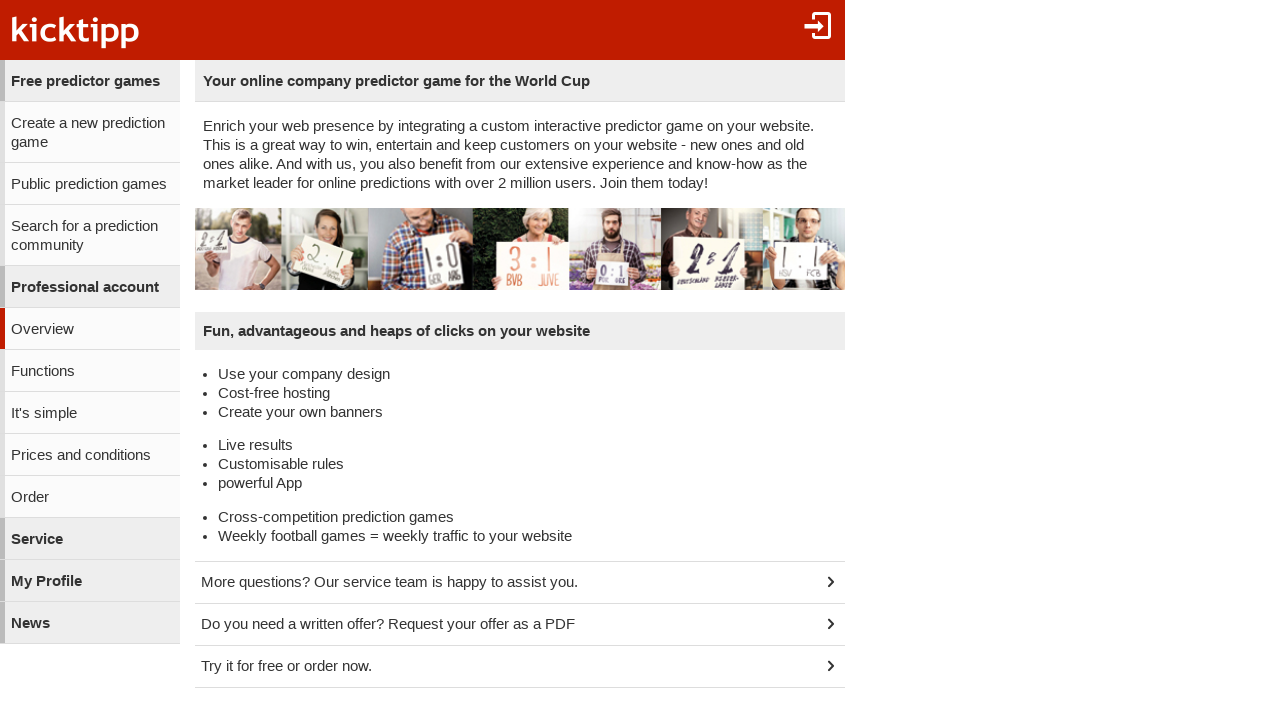

--- FILE ---
content_type: text/html;charset=utf-8
request_url: https://www.kicktipp.com/info/professional/?saisonId=153333
body_size: 3408
content:
<!DOCTYPE html><html lang="en" data-jsDatePattern="n/j/Y" data-jsTimePattern="g:i A"><head><meta charset="utf-8" /><meta name="mobile-web-app-capable" content="yes" /><meta name="viewport" content="width=device-width, initial-scale=1.0, maximum-scale=1.0, user-scalable=no" /><title>Your online company predictor game for the World Cup | kicktipp</title><meta name="format-detection" content="telephone=no" /><meta name="color-scheme" content="dark light" /><script>window.viewConfig = {"targeting":{"zone":"rest","wettbewerb":[],"erfolg":[],"key":"targeting"},"werbung":{"werbefreiUser":false,"werbungAktiv":false,"attState":"notDetermined","platform":"web","cmp":true,"cmpCheckConsent":false,"cmpLanguage":"en","cmpAuthId":null,"key":"werbung"},"adslot":{"sponsoring":false,"topmobile2":false,"key":"adslot"}}</script><meta name="description" content="Enterprise prediction game offer for the World Cup, Euro championship, Premier League, NFL from the market leader kicktipp. Integration into an own website. ✓ Live scores, ✓ 8 languages, ✓ Millions of happy players" /><link rel="apple-touch-icon" sizes="180x180" href="/assets/apple-touch-icon-qQdJS3Mv.png" /><link rel="icon" sizes="32x32" type="image/png" href="/assets/favicon-32x32-CWw0qL3I.png" /><link rel="icon" sizes="16x16" type="image/png" href="/assets/favicon-16x16-ComJsYXG.png" /><link rel="manifest" href="/manifest.json" /><link rel="mask-icon" color="#c01c00" href="/assets/safari-pinned-tab-BtJnD-BD.svg" /><link rel="shortcut icon" href="/assets/favicon-CJzxTxQz.ico" /><meta name="msapplication-config" content="/browserconfig.xml" /><meta name="theme-color" content="#ffffff" /><script type="module" src="/assets/libs-D_cKEcoa.js">&#160;</script><link rel="stylesheet" type="text/css" media="all" href="/assets/kicktipp-CIC2dZKL.css" /><script>"use strict";function _typeof(t){return(_typeof="function"==typeof Symbol&&"symbol"==typeof Symbol.iterator?function(t){return typeof t}:function(t){return t&&"function"==typeof Symbol&&t.constructor===Symbol&&t!==Symbol.prototype?"symbol":typeof t})(t)}!function(){var t=function(){var t,e,o=[],n=window,r=n;for(;r;){try{if(r.frames.__tcfapiLocator){t=r;break}}catch(t){}if(r===n.top)break;r=r.parent}t||(!function t(){var e=n.document,o=!!n.frames.__tcfapiLocator;if(!o)if(e.body){var r=e.createElement("iframe");r.style.cssText="display:none",r.name="__tcfapiLocator",e.body.appendChild(r)}else setTimeout(t,5);return!o}(),n.__tcfapi=function(){for(var t=arguments.length,n=new Array(t),r=0;r<t;r++)n[r]=arguments[r];if(!n.length)return o;"setGdprApplies"===n[0]?n.length>3&&2===parseInt(n[1],10)&&"boolean"==typeof n[3]&&(e=n[3],"function"==typeof n[2]&&n[2]("set",!0)):"ping"===n[0]?"function"==typeof n[2]&&n[2]({gdprApplies:e,cmpLoaded:!1,cmpStatus:"stub"}):o.push(n)},n.addEventListener("message",(function(t){var e="string"==typeof t.data,o={};if(e)try{o=JSON.parse(t.data)}catch(t){}else o=t.data;var n="object"===_typeof(o)&&null!==o?o.__tcfapiCall:null;n&&window.__tcfapi(n.command,n.version,(function(o,r){var a={__tcfapiReturn:{returnValue:o,success:r,callId:n.callId}};t&&t.source&&t.source.postMessage&&t.source.postMessage(e?JSON.stringify(a):a,"*")}),n.parameter)}),!1))};"undefined"!=typeof module?module.exports=t:t()}();</script>
<script>
window._sp_queue = [ ];
window._sp_ = {
  config: {
    accountId: 375,
    baseEndpoint: 'https://cdn.privacy-mgmt.com',
    consentLanguage: viewConfig.werbung.cmpLanguage,   
    gdpr: { },
    targetingParams: { 
      werbefrei: !viewConfig.werbung.cmpCheckConsent
    },
    events: { 
      onMessageChoiceSelect: function (message_type, choice_id, 
            choice_type_id) {
         console.log('choice_type_id: ' + choice_type_id);
         if (choice_type_id === 11) {
             window.attCheckConsent()
         }
       }
    }
  }
}
</script>
<script src='https://cdn.privacy-mgmt.com/unified/wrapperMessagingWithoutDetection.js' async></script><meta name="apple-itunes-app" content="app-id=570703120, app-argument=https://www.kicktipp.com/info/professional/" \><meta name="robots" content="noindex,nofollow" /></head><body class="kicktipp-mobil"><div id="wbwrapper"><div id="pagewrapper"><div id="topbar" class="noprint"><div id="topbar-icons"><div class="icon"><a class="navtoggle" href="/info/profile/login"><i class="kicktipp-icon-login"></i></a></div></div><div id="toggle" class="visible-small-inline-block"><div id="togglewrapper"><div class="kicktipp-icon-list2"></div><img alt="kt" width="35" height="50" class="for-dark-background" src="/assets/logo-mobil-kurz-white-BY-mCkpn.png" /></div></div><div id="logo" class="visible-medium-inline-block"><a href="/" id="logowrapper"><img alt="kicktipp" class="for-dark-background" src="/assets/kicktipp-logo-white-320x120-BQUyz9q9.png" /></a></div><div id="title" class="visible-small-block"><div class="line1">Professional account</div><h1 class="line2">Your online company predictor game for the World Cup</h1></div></div><div id="wrapper" class="flex-row"><div id="overlay"> </div><div class="navigation-wrapper"><nav id="navigation" class="noprint"><div class="menu visible-small-block"><a class="navback" href="/"><i class="kicktipp-icon-arrow-left2"></i><span>kicktipp</span></a></div><div class="level0"><a href="/">Free predictor games</a></div><div class="level1"><a href="/info/prediction-game/start">Create a new prediction game</a></div><div class="level1"><a href="/info/prediction-game/public/">Public prediction games</a></div><div class="level1"><a href="/info/prediction-game/search">Search for a prediction community</a></div><div class="active level0"><a href="/info/professional/">Professional account</a></div><div class="active level1"><a href="/info/professional/">Overview</a></div><div class="level1"><a href="/info/professional/functions/">Functions</a></div><div class="level1"><a href="/info/professional/customize">It's simple</a></div><div class="level1"><a href="/info/professional/prices">Prices and conditions</a></div><div class="level1"><a href="/info/professional/order">Order</a></div><div class="level0"><a href="/info/service/">Service</a></div><div class="level0"><a href="/info/profile/">My Profile</a></div><div class="level0"><a href="/info/news/">News</a></div></div></nav><div class="kicktipp-content" id="kicktipp-content"><div class="visible-medium-block" id="pagetitle"><div class="pagetitle">Your online company predictor game for the World Cup</div></div><div class="pagecontent"><p>Enrich your web presence by integrating a custom interactive predictor game on your website. This is a great way to win, entertain and keep customers on your website - new ones and old ones alike. And with us, you also benefit from our extensive experience and know-how as the market leader for online predictions with over 2 million users. Join them today!</p><img width="100%" src="/assets/tippspiel-banner-632x80-DBdWROJj.jpg" /><h2>Fun, advantageous and heaps of clicks on your website</h2><ul><li>Use your company design</li><li>Cost-free hosting</li><li>Create your own banners</li></ul><ul><li>Live results</li><li>Customisable rules</li><li>powerful App</li></ul><ul><li>Cross-competition prediction games</li><li>Weekly football games = weekly traffic to your website</li></ul><div class="menu bordertop"><div class="level0"><a href="/info/service/service-request">More questions? Our service team is happy to assist you.</a></div><div class="level0"><a href="/info/profipaket/angebot">Do you need a written offer? Request your offer as a PDF</a></div><div class="level0"><a href="/info/professional/order">Try it for free or order now.</a></div></div></div><div class="footer noprint"><div class="footer-block noprint"><div><a class="" href="/info/profile/language"><span style="text-transform: uppercase">en</span></a></div><div><a class="" href="/info/service/help/">Help</a></div><div><a class="" href="/info/service/app">App</a></div></div><div class="footer-block noprint"><div><a class="" href="/info/service/imprint">Imprint</a></div><div><a class="" href="/info/service/dataprotection/">Data protection</a></div></div></div></div></div><div id="footer-tail"> </div><script>
window.fehlendeTipps = 0;
window.kurzname = "";
function showSdkAd() { return false }
function getSdkAdPhone() { return '' }
function getSdkAdPhone100px() { return '' }
function getSdkAdTablet() { return '' }
function getDarkmode() { return "off" }
function startUrl() { return "https://www.kicktipp.com/" }
function KtAppleBadgeNummer() {	return fehlendeTipps }
function isAppRequest() { return false }
window.integrationsUrl = "";
window.mobileDeviceTokenDTO = {
    appRequest: false,
	ableToInAppPurchase: false,
	ios: false
}
if (typeof (Android) != 'undefined') {
	if (fehlendeTipps === 0) {
		Android.cancelNotification("12321");
	}
}
	</script><script type="module" src="/assets/darkmode-D0WE15YZ.js">&#160;</script><script type="module" src="/assets/mobil-Bc43ZhRp.js">&#160;</script></div></div></body></html>